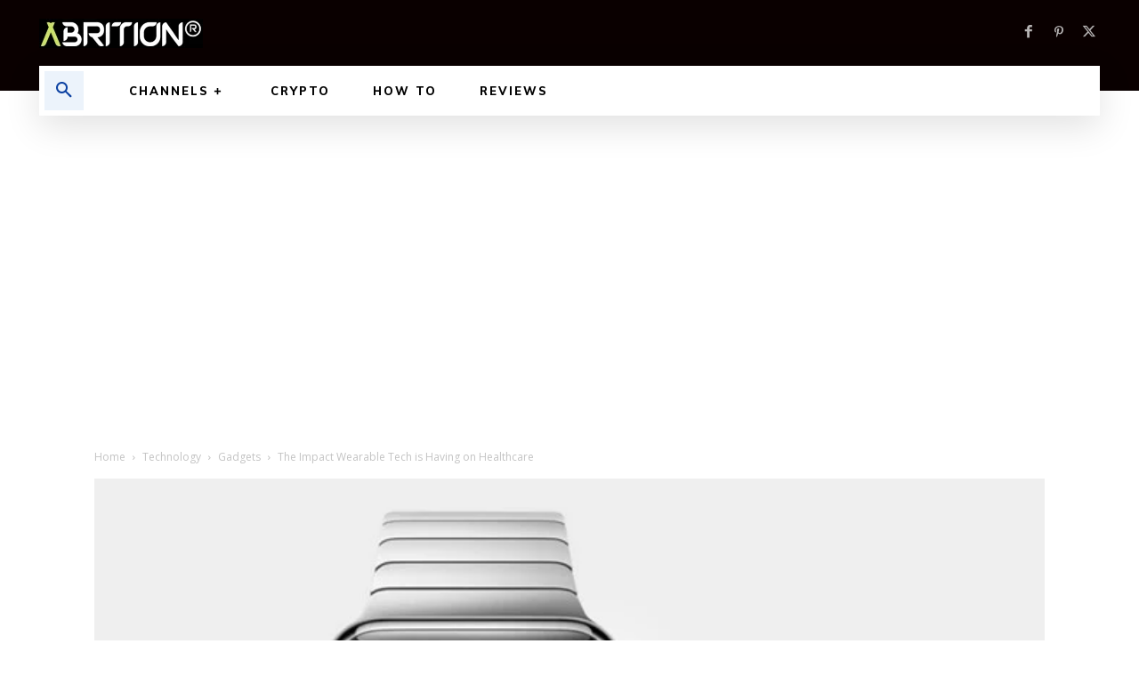

--- FILE ---
content_type: text/html; charset=utf-8
request_url: https://www.google.com/recaptcha/api2/aframe
body_size: 174
content:
<!DOCTYPE HTML><html><head><meta http-equiv="content-type" content="text/html; charset=UTF-8"></head><body><script nonce="J2VcNWahspkcncNXZUqGaw">/** Anti-fraud and anti-abuse applications only. See google.com/recaptcha */ try{var clients={'sodar':'https://pagead2.googlesyndication.com/pagead/sodar?'};window.addEventListener("message",function(a){try{if(a.source===window.parent){var b=JSON.parse(a.data);var c=clients[b['id']];if(c){var d=document.createElement('img');d.src=c+b['params']+'&rc='+(localStorage.getItem("rc::a")?sessionStorage.getItem("rc::b"):"");window.document.body.appendChild(d);sessionStorage.setItem("rc::e",parseInt(sessionStorage.getItem("rc::e")||0)+1);localStorage.setItem("rc::h",'1769381037798');}}}catch(b){}});window.parent.postMessage("_grecaptcha_ready", "*");}catch(b){}</script></body></html>